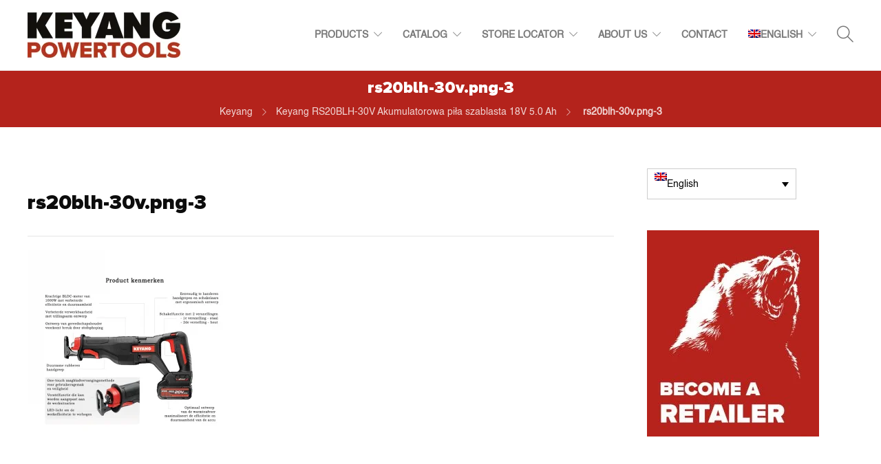

--- FILE ---
content_type: text/html; charset=UTF-8
request_url: https://www.keyangtools.com/?attachment_id=32531
body_size: 20423
content:
<!DOCTYPE html>
<html lang="en-US">
<head>
	<meta charset="UTF-8">

			<meta name="viewport" content="width=device-width, initial-scale=1">
	
	
	<title>rs20blh-30v.png-3 &#8211; Keyang Powertools</title>
<meta name='robots' content='max-image-preview:large' />
<link rel="alternate" hreflang="en" href="https://www.keyangtools.com/?attachment_id=31477" />
<link rel="alternate" hreflang="nl" href="https://www.keyangtools.com/nl/?attachment_id=31476" />
<link rel="alternate" hreflang="de" href="https://www.keyangtools.com/de/?attachment_id=33791" />
<link rel="alternate" hreflang="pl" href="https://www.keyangtools.com/pl/?attachment_id=32531" />
<link rel="alternate" hreflang="x-default" href="https://www.keyangtools.com/?attachment_id=31477" />
<link rel="alternate" type="application/rss+xml" title="Keyang Powertools &raquo; Feed" href="https://www.keyangtools.com/feed/" />
<link rel="alternate" type="application/rss+xml" title="Keyang Powertools &raquo; Comments Feed" href="https://www.keyangtools.com/comments/feed/" />
<link rel="alternate" title="oEmbed (JSON)" type="application/json+oembed" href="https://www.keyangtools.com/wp-json/oembed/1.0/embed?url=https%3A%2F%2Fwww.keyangtools.com%2F%3Fattachment_id%3D32531" />
<link rel="alternate" title="oEmbed (XML)" type="text/xml+oembed" href="https://www.keyangtools.com/wp-json/oembed/1.0/embed?url=https%3A%2F%2Fwww.keyangtools.com%2F%3Fattachment_id%3D32531&#038;format=xml" />
<style id='wp-img-auto-sizes-contain-inline-css' type='text/css'>
img:is([sizes=auto i],[sizes^="auto," i]){contain-intrinsic-size:3000px 1500px}
/*# sourceURL=wp-img-auto-sizes-contain-inline-css */
</style>
<style>.sh-footer{content-visibility:auto;contain-intrinsic-size:1px 1000px;}</style>
<link data-optimized="1" rel='stylesheet' id='wpml-legacy-post-translations-0-css' href='https://www.keyangtools.com/wp-content/litespeed/css/8ef0383b71a454fdce9cc333f7ce1144.css?ver=59bc9' type='text/css' media='all' />
<link data-optimized="1" rel='stylesheet' id='wp-block-library-css' href='https://www.keyangtools.com/wp-content/litespeed/css/517bb10bad72580021918490b9de4eda.css?ver=baf4d' type='text/css' media='all' />
<link data-optimized="1" rel='stylesheet' id='wc-blocks-style-css' href='https://www.keyangtools.com/wp-content/litespeed/css/68693c3eb8c6d77c079b208604f22d58.css?ver=3e2d8' type='text/css' media='all' />
<style id='global-styles-inline-css' type='text/css'>
:root{--wp--preset--aspect-ratio--square: 1;--wp--preset--aspect-ratio--4-3: 4/3;--wp--preset--aspect-ratio--3-4: 3/4;--wp--preset--aspect-ratio--3-2: 3/2;--wp--preset--aspect-ratio--2-3: 2/3;--wp--preset--aspect-ratio--16-9: 16/9;--wp--preset--aspect-ratio--9-16: 9/16;--wp--preset--color--black: #000000;--wp--preset--color--cyan-bluish-gray: #abb8c3;--wp--preset--color--white: #ffffff;--wp--preset--color--pale-pink: #f78da7;--wp--preset--color--vivid-red: #cf2e2e;--wp--preset--color--luminous-vivid-orange: #ff6900;--wp--preset--color--luminous-vivid-amber: #fcb900;--wp--preset--color--light-green-cyan: #7bdcb5;--wp--preset--color--vivid-green-cyan: #00d084;--wp--preset--color--pale-cyan-blue: #8ed1fc;--wp--preset--color--vivid-cyan-blue: #0693e3;--wp--preset--color--vivid-purple: #9b51e0;--wp--preset--gradient--vivid-cyan-blue-to-vivid-purple: linear-gradient(135deg,rgb(6,147,227) 0%,rgb(155,81,224) 100%);--wp--preset--gradient--light-green-cyan-to-vivid-green-cyan: linear-gradient(135deg,rgb(122,220,180) 0%,rgb(0,208,130) 100%);--wp--preset--gradient--luminous-vivid-amber-to-luminous-vivid-orange: linear-gradient(135deg,rgb(252,185,0) 0%,rgb(255,105,0) 100%);--wp--preset--gradient--luminous-vivid-orange-to-vivid-red: linear-gradient(135deg,rgb(255,105,0) 0%,rgb(207,46,46) 100%);--wp--preset--gradient--very-light-gray-to-cyan-bluish-gray: linear-gradient(135deg,rgb(238,238,238) 0%,rgb(169,184,195) 100%);--wp--preset--gradient--cool-to-warm-spectrum: linear-gradient(135deg,rgb(74,234,220) 0%,rgb(151,120,209) 20%,rgb(207,42,186) 40%,rgb(238,44,130) 60%,rgb(251,105,98) 80%,rgb(254,248,76) 100%);--wp--preset--gradient--blush-light-purple: linear-gradient(135deg,rgb(255,206,236) 0%,rgb(152,150,240) 100%);--wp--preset--gradient--blush-bordeaux: linear-gradient(135deg,rgb(254,205,165) 0%,rgb(254,45,45) 50%,rgb(107,0,62) 100%);--wp--preset--gradient--luminous-dusk: linear-gradient(135deg,rgb(255,203,112) 0%,rgb(199,81,192) 50%,rgb(65,88,208) 100%);--wp--preset--gradient--pale-ocean: linear-gradient(135deg,rgb(255,245,203) 0%,rgb(182,227,212) 50%,rgb(51,167,181) 100%);--wp--preset--gradient--electric-grass: linear-gradient(135deg,rgb(202,248,128) 0%,rgb(113,206,126) 100%);--wp--preset--gradient--midnight: linear-gradient(135deg,rgb(2,3,129) 0%,rgb(40,116,252) 100%);--wp--preset--font-size--small: 13px;--wp--preset--font-size--medium: 20px;--wp--preset--font-size--large: 36px;--wp--preset--font-size--x-large: 42px;--wp--preset--font-family--perfograma: perfograma;--wp--preset--font-family--arca-majora: arca-majora;--wp--preset--font-family--segoe-print: segoe-print;--wp--preset--font-family--proxima-nova-black: proxima-nova-black;--wp--preset--font-family--helvetica: helvetica;--wp--preset--spacing--20: 0.44rem;--wp--preset--spacing--30: 0.67rem;--wp--preset--spacing--40: 1rem;--wp--preset--spacing--50: 1.5rem;--wp--preset--spacing--60: 2.25rem;--wp--preset--spacing--70: 3.38rem;--wp--preset--spacing--80: 5.06rem;--wp--preset--shadow--natural: 6px 6px 9px rgba(0, 0, 0, 0.2);--wp--preset--shadow--deep: 12px 12px 50px rgba(0, 0, 0, 0.4);--wp--preset--shadow--sharp: 6px 6px 0px rgba(0, 0, 0, 0.2);--wp--preset--shadow--outlined: 6px 6px 0px -3px rgb(255, 255, 255), 6px 6px rgb(0, 0, 0);--wp--preset--shadow--crisp: 6px 6px 0px rgb(0, 0, 0);}.has-black-color{color: var(--wp--preset--color--black) !important;}.has-cyan-bluish-gray-color{color: var(--wp--preset--color--cyan-bluish-gray) !important;}.has-white-color{color: var(--wp--preset--color--white) !important;}.has-pale-pink-color{color: var(--wp--preset--color--pale-pink) !important;}.has-vivid-red-color{color: var(--wp--preset--color--vivid-red) !important;}.has-luminous-vivid-orange-color{color: var(--wp--preset--color--luminous-vivid-orange) !important;}.has-luminous-vivid-amber-color{color: var(--wp--preset--color--luminous-vivid-amber) !important;}.has-light-green-cyan-color{color: var(--wp--preset--color--light-green-cyan) !important;}.has-vivid-green-cyan-color{color: var(--wp--preset--color--vivid-green-cyan) !important;}.has-pale-cyan-blue-color{color: var(--wp--preset--color--pale-cyan-blue) !important;}.has-vivid-cyan-blue-color{color: var(--wp--preset--color--vivid-cyan-blue) !important;}.has-vivid-purple-color{color: var(--wp--preset--color--vivid-purple) !important;}.has-black-background-color{background-color: var(--wp--preset--color--black) !important;}.has-cyan-bluish-gray-background-color{background-color: var(--wp--preset--color--cyan-bluish-gray) !important;}.has-white-background-color{background-color: var(--wp--preset--color--white) !important;}.has-pale-pink-background-color{background-color: var(--wp--preset--color--pale-pink) !important;}.has-vivid-red-background-color{background-color: var(--wp--preset--color--vivid-red) !important;}.has-luminous-vivid-orange-background-color{background-color: var(--wp--preset--color--luminous-vivid-orange) !important;}.has-luminous-vivid-amber-background-color{background-color: var(--wp--preset--color--luminous-vivid-amber) !important;}.has-light-green-cyan-background-color{background-color: var(--wp--preset--color--light-green-cyan) !important;}.has-vivid-green-cyan-background-color{background-color: var(--wp--preset--color--vivid-green-cyan) !important;}.has-pale-cyan-blue-background-color{background-color: var(--wp--preset--color--pale-cyan-blue) !important;}.has-vivid-cyan-blue-background-color{background-color: var(--wp--preset--color--vivid-cyan-blue) !important;}.has-vivid-purple-background-color{background-color: var(--wp--preset--color--vivid-purple) !important;}.has-black-border-color{border-color: var(--wp--preset--color--black) !important;}.has-cyan-bluish-gray-border-color{border-color: var(--wp--preset--color--cyan-bluish-gray) !important;}.has-white-border-color{border-color: var(--wp--preset--color--white) !important;}.has-pale-pink-border-color{border-color: var(--wp--preset--color--pale-pink) !important;}.has-vivid-red-border-color{border-color: var(--wp--preset--color--vivid-red) !important;}.has-luminous-vivid-orange-border-color{border-color: var(--wp--preset--color--luminous-vivid-orange) !important;}.has-luminous-vivid-amber-border-color{border-color: var(--wp--preset--color--luminous-vivid-amber) !important;}.has-light-green-cyan-border-color{border-color: var(--wp--preset--color--light-green-cyan) !important;}.has-vivid-green-cyan-border-color{border-color: var(--wp--preset--color--vivid-green-cyan) !important;}.has-pale-cyan-blue-border-color{border-color: var(--wp--preset--color--pale-cyan-blue) !important;}.has-vivid-cyan-blue-border-color{border-color: var(--wp--preset--color--vivid-cyan-blue) !important;}.has-vivid-purple-border-color{border-color: var(--wp--preset--color--vivid-purple) !important;}.has-vivid-cyan-blue-to-vivid-purple-gradient-background{background: var(--wp--preset--gradient--vivid-cyan-blue-to-vivid-purple) !important;}.has-light-green-cyan-to-vivid-green-cyan-gradient-background{background: var(--wp--preset--gradient--light-green-cyan-to-vivid-green-cyan) !important;}.has-luminous-vivid-amber-to-luminous-vivid-orange-gradient-background{background: var(--wp--preset--gradient--luminous-vivid-amber-to-luminous-vivid-orange) !important;}.has-luminous-vivid-orange-to-vivid-red-gradient-background{background: var(--wp--preset--gradient--luminous-vivid-orange-to-vivid-red) !important;}.has-very-light-gray-to-cyan-bluish-gray-gradient-background{background: var(--wp--preset--gradient--very-light-gray-to-cyan-bluish-gray) !important;}.has-cool-to-warm-spectrum-gradient-background{background: var(--wp--preset--gradient--cool-to-warm-spectrum) !important;}.has-blush-light-purple-gradient-background{background: var(--wp--preset--gradient--blush-light-purple) !important;}.has-blush-bordeaux-gradient-background{background: var(--wp--preset--gradient--blush-bordeaux) !important;}.has-luminous-dusk-gradient-background{background: var(--wp--preset--gradient--luminous-dusk) !important;}.has-pale-ocean-gradient-background{background: var(--wp--preset--gradient--pale-ocean) !important;}.has-electric-grass-gradient-background{background: var(--wp--preset--gradient--electric-grass) !important;}.has-midnight-gradient-background{background: var(--wp--preset--gradient--midnight) !important;}.has-small-font-size{font-size: var(--wp--preset--font-size--small) !important;}.has-medium-font-size{font-size: var(--wp--preset--font-size--medium) !important;}.has-large-font-size{font-size: var(--wp--preset--font-size--large) !important;}.has-x-large-font-size{font-size: var(--wp--preset--font-size--x-large) !important;}.has-perfograma-font-family{font-family: var(--wp--preset--font-family--perfograma) !important;}.has-arca-majora-font-family{font-family: var(--wp--preset--font-family--arca-majora) !important;}.has-segoe-print-font-family{font-family: var(--wp--preset--font-family--segoe-print) !important;}.has-proxima-nova-black-font-family{font-family: var(--wp--preset--font-family--proxima-nova-black) !important;}.has-helvetica-font-family{font-family: var(--wp--preset--font-family--helvetica) !important;}
/*# sourceURL=global-styles-inline-css */
</style>

<link data-optimized="1" rel='stylesheet' id='contact-form-7-css' href='https://www.keyangtools.com/wp-content/litespeed/css/e6dd440aa62fc5194543223d162c6f90.css?ver=9a72e' type='text/css' media='all' />
<link data-optimized="1" rel='stylesheet' id='rs-plugin-settings-css' href='https://www.keyangtools.com/wp-content/litespeed/css/2bec41d0990072d6d25d78a553df959c.css?ver=f270f' type='text/css' media='all' />
<style id='rs-plugin-settings-inline-css' type='text/css'>
#rs-demo-id {}
/*# sourceURL=rs-plugin-settings-inline-css */
</style>
<link data-optimized="1" rel='stylesheet' id='uaf_client_css-css' href='https://www.keyangtools.com/wp-content/litespeed/css/e6d7b56338bf151a1ccef894aa66e8ac.css?ver=472cb' type='text/css' media='all' />
<link data-optimized="1" rel='stylesheet' id='woocommerce-layout-css' href='https://www.keyangtools.com/wp-content/litespeed/css/bc4a9299b1cb9918906234a78dc45501.css?ver=48131' type='text/css' media='all' />
<link data-optimized="1" rel='stylesheet' id='woocommerce-smallscreen-css' href='https://www.keyangtools.com/wp-content/litespeed/css/21585abc256b6e002f5474d0b6ca5ddd.css?ver=a603d' type='text/css' media='only screen and (max-width: 768px)' />
<link data-optimized="1" rel='stylesheet' id='woocommerce-general-css' href='https://www.keyangtools.com/wp-content/litespeed/css/91bc17fd4ed54c4eb90337266bad161b.css?ver=d871e' type='text/css' media='all' />
<style id='woocommerce-inline-inline-css' type='text/css'>
.woocommerce form .form-row .required { visibility: visible; }
/*# sourceURL=woocommerce-inline-inline-css */
</style>
<link data-optimized="1" rel='stylesheet' id='wpsl-styles-css' href='https://www.keyangtools.com/wp-content/litespeed/css/e2e91612604d6d98d4b0c0bbb5222160.css?ver=d1ed7' type='text/css' media='all' />
<link data-optimized="1" rel='stylesheet' id='wpml-legacy-dropdown-0-css' href='https://www.keyangtools.com/wp-content/litespeed/css/7b3c2309d58ea20d5bc4fc6a08e89c9a.css?ver=18f87' type='text/css' media='all' />
<link data-optimized="1" rel='stylesheet' id='wpml-legacy-horizontal-list-0-css' href='https://www.keyangtools.com/wp-content/litespeed/css/b13e2c8885f895d86eb2268d339e9c05.css?ver=0700a' type='text/css' media='all' />
<style id='wpml-legacy-horizontal-list-0-inline-css' type='text/css'>
.wpml-ls-statics-footer{background-color:#eeeeee;}.wpml-ls-statics-footer, .wpml-ls-statics-footer .wpml-ls-sub-menu, .wpml-ls-statics-footer a {border-color:#cdcdcd;}.wpml-ls-statics-footer a, .wpml-ls-statics-footer .wpml-ls-sub-menu a, .wpml-ls-statics-footer .wpml-ls-sub-menu a:link, .wpml-ls-statics-footer li:not(.wpml-ls-current-language) .wpml-ls-link, .wpml-ls-statics-footer li:not(.wpml-ls-current-language) .wpml-ls-link:link {color:#444444;background-color:#ffffff;}.wpml-ls-statics-footer .wpml-ls-sub-menu a:hover,.wpml-ls-statics-footer .wpml-ls-sub-menu a:focus, .wpml-ls-statics-footer .wpml-ls-sub-menu a:link:hover, .wpml-ls-statics-footer .wpml-ls-sub-menu a:link:focus {color:#000000;background-color:#eeeeee;}.wpml-ls-statics-footer .wpml-ls-current-language > a {color:#444444;background-color:#ffffff;}.wpml-ls-statics-footer .wpml-ls-current-language:hover>a, .wpml-ls-statics-footer .wpml-ls-current-language>a:focus {color:#000000;background-color:#eeeeee;}
/*# sourceURL=wpml-legacy-horizontal-list-0-inline-css */
</style>
<link data-optimized="1" rel='stylesheet' id='wpml-legacy-vertical-list-0-css' href='https://www.keyangtools.com/wp-content/litespeed/css/c8f43fcfcd2c0b163d8c17ed6ba616bc.css?ver=302db' type='text/css' media='all' />
<style id='wpml-legacy-vertical-list-0-inline-css' type='text/css'>
.wpml-ls-statics-shortcode_actions{background-color:#ff9900;}.wpml-ls-statics-shortcode_actions, .wpml-ls-statics-shortcode_actions .wpml-ls-sub-menu, .wpml-ls-statics-shortcode_actions a {border-color:#ff9900;}.wpml-ls-statics-shortcode_actions a, .wpml-ls-statics-shortcode_actions .wpml-ls-sub-menu a, .wpml-ls-statics-shortcode_actions .wpml-ls-sub-menu a:link, .wpml-ls-statics-shortcode_actions li:not(.wpml-ls-current-language) .wpml-ls-link, .wpml-ls-statics-shortcode_actions li:not(.wpml-ls-current-language) .wpml-ls-link:link {color:#ff9900;background-color:#ff9900;}.wpml-ls-statics-shortcode_actions .wpml-ls-sub-menu a:hover,.wpml-ls-statics-shortcode_actions .wpml-ls-sub-menu a:focus, .wpml-ls-statics-shortcode_actions .wpml-ls-sub-menu a:link:hover, .wpml-ls-statics-shortcode_actions .wpml-ls-sub-menu a:link:focus {color:#ff9900;background-color:#ff9900;}.wpml-ls-statics-shortcode_actions .wpml-ls-current-language > a {color:#ff9900;background-color:#ff9900;}.wpml-ls-statics-shortcode_actions .wpml-ls-current-language:hover>a, .wpml-ls-statics-shortcode_actions .wpml-ls-current-language>a:focus {color:#ff9900;background-color:#ff9900;}
/*# sourceURL=wpml-legacy-vertical-list-0-inline-css */
</style>
<link data-optimized="1" rel='stylesheet' id='wpml-menu-item-0-css' href='https://www.keyangtools.com/wp-content/litespeed/css/fe70d003d579085f09c82ad8f9ecd0e4.css?ver=86923' type='text/css' media='all' />
<link data-optimized="1" rel='stylesheet' id='cms-navigation-style-base-css' href='https://www.keyangtools.com/wp-content/litespeed/css/39bc5487f1421d83291bc368b7f91ac1.css?ver=f761c' type='text/css' media='screen' />
<link data-optimized="1" rel='stylesheet' id='cms-navigation-style-css' href='https://www.keyangtools.com/wp-content/litespeed/css/beb633f65c529c8fa76ce5ea5005bd41.css?ver=8bb1c' type='text/css' media='screen' />
<link data-optimized="1" rel='stylesheet' id='yit-icon-retinaicon-font-css' href='https://www.keyangtools.com/wp-content/litespeed/css/4de0d55a54347016e9ceab385385993f.css?ver=657c7' type='text/css' media='all' />
<link data-optimized="1" rel='stylesheet' id='font-awesome-css' href='https://www.keyangtools.com/wp-content/litespeed/css/f018ed9df6f8caf8b2a0be3dbdebdfe5.css?ver=b924b' type='text/css' media='all' />
<style id='font-awesome-inline-css' type='text/css'>
[data-font="FontAwesome"]:before {font-family: 'FontAwesome' !important;content: attr(data-icon) !important;speak: none !important;font-weight: normal !important;font-variant: normal !important;text-transform: none !important;line-height: 1 !important;font-style: normal !important;-webkit-font-smoothing: antialiased !important;-moz-osx-font-smoothing: grayscale !important;}
/*# sourceURL=font-awesome-inline-css */
</style>
<link data-optimized="1" rel='stylesheet' id='ywctm-premium-style-css' href='https://www.keyangtools.com/wp-content/litespeed/css/4a4f933fed1c15e04e9b3c58a68c2133.css?ver=62db6' type='text/css' media='all' />
<link data-optimized="1" rel='stylesheet' id='fw-ext-builder-frontend-grid-css' href='https://www.keyangtools.com/wp-content/litespeed/css/f4e018bdc41bf90defb976ee55461ad5.css?ver=c0fbf' type='text/css' media='all' />
<link data-optimized="1" rel='stylesheet' id='fw-ext-forms-default-styles-css' href='https://www.keyangtools.com/wp-content/litespeed/css/99d35ba99847142de2ba70fafd24b1ed.css?ver=149cd' type='text/css' media='all' />
<link data-optimized="1" rel='stylesheet' id='dflip-icons-style-css' href='https://www.keyangtools.com/wp-content/litespeed/css/02754e3f00942f621fbd3e1e0e6fe279.css?ver=77cdd' type='text/css' media='all' />
<link data-optimized="1" rel='stylesheet' id='dflip-style-css' href='https://www.keyangtools.com/wp-content/litespeed/css/983924c9c898611b769f63cd30966130.css?ver=15c8c' type='text/css' media='all' />
<link data-optimized="1" rel='stylesheet' id='bootstrap-css' href='https://www.keyangtools.com/wp-content/litespeed/css/2481b3d51d839007ef1e41691d77aeb5.css?ver=fc24d' type='text/css' media='all' />
<link data-optimized="1" rel='stylesheet' id='jevelin-plugins-css' href='https://www.keyangtools.com/wp-content/litespeed/css/50f88014f5e80e3467b01487cc509488.css?ver=797a0' type='text/css' media='all' />
<style id='jevelin-plugins-inline-css' type='text/css'>
input[type=button], input[type=reset], input[type=submit] {background-color: #b4231c !important; border-color: #b4231c !important;}.woocommerce .woocomerce-styling ul.products li {width: 25% !important;}.woocommerce .woocommerce-tabs h2 {display: none !important;}.cf7-style textarea, input[type="text"], input[type="password"], input[type="email"], input[type="tel"], input[type="date"], select {padding: 10px 20px 10px 20px !important;border: 2px solid #303030 !important; color: #303030 !important;font-size: 15px;font-weight: 600;} .sh-header .sh-nav > li.menu-item ul a, .sh-header-left-side .sh-nav > li.menu-item ul a { color: #fff !important;}.sh-header:not(.sh-header-4):not(.sh-header-5):not(.sh-header-6) .sh-nav > li.menu-item > a {text-transform: uppercase;}.woocommerce .woocommerce-tabs li {border-bottom: 0px solid #eeeeee !important;}.woocommerce div.product .woocommerce-tabs ul.tabs {display: none !important;}.cart {display: none !important;}.product_meta {display: none !important;}.woo-meta-share {display: none !important;}.woo-seperator-line {display: none !important;}.widget-item ul ul {padding-top: 20px !important;}.wpsl-gmap-canvas {margin-bottom: 0px !important;}.post-meta-one {display:none !important;}.post-meta-two {display:none !important;}.sh-sidebar-search-active .search-field {background-color: #eee!important;}.sh-sidebar-search-active . search-field:hover, .sh-sidebar-searc-active .search-field:focus {background-color:#eee !important;}.menu-item-5483 {margin-top: 20px !important;}.woocommerce div.product .price {display: none !important;}.sh-header:not(.sh-header-4):not(.sh-header-5):not(.sh-header-6) .sh-nav > li.menu-item > a { padding-top: 15px; padding-bottom: 15px;}.menu {margin-top: 25px;}.wpcf7-form-control-wrap {position: inherit;}.sh-titlebar-height-medium {padding: 10px 0 !important;}.wpcf7-form .wpcf7-submit {border-radius: 0px !important;}.one_half {width: 48%; padding-right: 10px; display: inline-block;}.one_half {position: relative;float: left;margin-right:10px;} .last {margin-right: 0 !important; clear: right;}input[type="text"], input[type="password"], input[type="email"], input[type="tel"], input[type="date"], select {line-height: 22px!important;}.sh-button-icon {display: none !important;}body .monochrome-light input.wpcf7-form-control.wpcf7-date, body .monochrome-light input.wpcf7-form-control.wpcf7-number, body .monochrome-light input.wpcf7-form-control.wpcf7-quiz, body .monochrome-light input.wpcf7-form-control.wpcf7-text, body .monochrome-light select.wpcf7-form-control.wpcf7-select, body .monochrome-light textarea.wpcf7-form-control.wpcf7-textarea {padding: 10px 20px 10px 20px !important;}#list-d47ff53a7248d07e757d4b48f82ad8e5 {margin: 6% 0% 0% 26%;}.sh-list-icon i {font-size: 24px !important;}.sh-list-item {font-size: 22px !important;}@media only screen and (max-width: 600px) {.one_half {width: 100% !important; margin-right: 0; margin-bottom: 0px;}}
/*# sourceURL=jevelin-plugins-inline-css */
</style>
<link data-optimized="1" rel='stylesheet' id='jevelin-shortcodes-css' href='https://www.keyangtools.com/wp-content/litespeed/css/3b30236d837330fbffc3d0d0019369ea.css?ver=53ee8' type='text/css' media='all' />
<link data-optimized="1" rel='stylesheet' id='jevelin-styles-css' href='https://www.keyangtools.com/wp-content/litespeed/css/32ad6b44fbccf8673219f47e3da41c0f.css?ver=7fce8' type='text/css' media='all' />
<link data-optimized="1" rel='stylesheet' id='jevelin-responsive-css' href='https://www.keyangtools.com/wp-content/litespeed/css/9171e9d4d54e2ffc8105f983dff7b503.css?ver=5ab2f' type='text/css' media='all' />
<style id='jevelin-responsive-inline-css' type='text/css'>
.cf7-required:after,.woocommerce ul.products li.product a h3:hover,.woocommerce ul.products li.product ins,.post-title h2:hover,.sh-team:hover .sh-team-role,.sh-team-style4 .sh-team-role,.sh-team-style4 .sh-team-icon:hover i,.sh-header-search-submit,.woocommerce .woocommerce-tabs li.active a,.woocommerce .required,.sh-recent-products .woocommerce .star-rating span::before,.woocommerce .woocomerce-styling .star-rating span::before,.woocommerce div.product p.price,.woocomerce-styling li.product .amount,.post-format-icon,.sh-accent-color,.sh-blog-tag-item:hover h6,ul.page-numbers a:hover,.sh-portfolio-single-info-item i,.sh-filter-item.active,.sh-filter-item:hover,.sh-nav .sh-nav-cart li.menu-item-cart .mini_cart_item .amount,.sh-pricing-button-style3,#sidebar a:not(.sh-social-widgets-item):hover,.logged-in-as a:hover,.woocommerce table.shop_table.cart a:hover,.wrap-forms sup:before,.sh-comment-date a:hover,.reply a.comment-edit-link,.comment-respond #cancel-comment-reply-link,.sh-portfolio-title:hover,.sh-portfolio-single-related-mini h5:hover,.sh-header-top-10 .header-contacts-details-large-icon i,.sh-unyson-frontend-test.active,.plyr--full-ui input[type=range],.woocommerce td.woocommerce-grouped-product-list-item__label a:hover {color: #b4231c!important;}.woocommerce p.stars.selected a:not(.active),.woocommerce p.stars.selected a.active,.sh-dropcaps-full-square,.sh-dropcaps-full-square-border,.masonry2 .post-content-container a.post-meta-comments:hover,.sh-header-builder-edit:hover {background-color: #b4231c;}.contact-form input[type="submit"],.sh-back-to-top:hover,.sh-dropcaps-full-square-tale,.sh-404-button,.woocommerce .wc-forward,.woocommerce .checkout-button,.woocommerce div.product form.cart button,.woocommerce .button:not(.add_to_cart_button),.sh-blog-tag-item,.sh-comments .submit,.sh-sidebar-search-active .search-field,.sh-nav .sh-nav-cart .buttons a.checkout,ul.page-numbers .current,ul.page-numbers .current:hover,.post-background,.post-item .post-category .post-category-list,.cart-icon span,.comment-input-required,.widget_tag_cloud a:hover,.widget_product_tag_cloud a:hover,.woocommerce #respond input#submit,.sh-portfolio-overlay1-bar,.sh-pricing-button-style4,.sh-pricing-button-style11,.sh-revslider-button2,.sh-portfolio-default2 .sh-portfolio-title,.sh-recent-posts-widgets-count,.sh-filter-item.active:after,.blog-style-largedate .post-comments,.sh-video-player-style1 .sh-video-player-image-play,.sh-video-player-style2 .sh-video-player-image-play:hover,.sh-video-player-style2 .sh-video-player-image-play:focus,.woocommerce .woocommerce-tabs li a:after,.sh-image-gallery .slick-dots li.slick-active button,.sh-recent-posts-carousel .slick-dots li.slick-active button,.sh-recent-products-carousel .slick-dots li.slick-active button,.sh-settings-container-bar .sh-progress-status-value,.post-password-form input[type="submit"],.wpcf7-form .wpcf7-submit,.sh-portfolio-filter-style3 .sh-filter-item.active .sh-filter-item-content,.sh-portfolio-filter-style4 .sh-filter-item:hover .sh-filter-item-content,.sh-woocommerce-categories-count,.sh-woocommerce-products-style2 .woocommerce ul.products li.product .add_to_cart_button:hover,.woocomerce-styling.sh-woocommerce-products-style2 ul.products li.product .add_to_cart_button:hover,.sh-icon-group-style2 .sh-icon-group-item:hover,.sh-text-background,.plyr--audio .plyr__control.plyr__tab-focus,.plyr--audio .plyr__control:hover,.plyr--audio .plyr__control[aria-expanded=true] {background-color: #b4231c!important;}.sh-cf7-style4 form input:not(.wpcf7-submit):focus {border-bottom-color: #b4231c;}::selection {background-color: #b4231c!important;color: #fff;}::-moz-selection {background-color: #b4231c!important;color: #fff;}.woocommerce .woocommerce-tabs li.active a {border-bottom-color: #b4231c!important;}#header-quote,.sh-dropcaps-full-square-tale:after,.sh-blog-tag-item:after,.widget_tag_cloud a:hover:after,.widget_product_tag_cloud a:hover:after {border-left-color: #b4231c!important;}.cart-icon .cart-icon-triangle-color {border-right-color: #b4231c!important;}.sh-back-to-top:hover,.widget_price_filter .ui-slider .ui-slider-handle,.sh-sidebar-search-active .search-field:hover,.sh-sidebar-search-active .search-field:focus,.sh-cf7-style2 form p input:not(.wpcf7-submit):focus,.sh-cf7-style2 form p textarea:focus {border-color: #b4231c!important;}.post-item .post-category .arrow-right {border-left-color: #b4231c;}.woocommerce .wc-forward:hover,.woocommerce .button:not(.add_to_cart_button):hover,.woocommerce .checkout-button:hover,.woocommerce #respond input#submit:hover,.contact-form input[type="submit"]:hover,.wpcf7-form .wpcf7-submit:hover,.sh-video-player-image-play:hover,.sh-404-button:hover,.post-password-form input[type="submit"],.sh-pricing-button-style11:hover,.sh-revslider-button2.spacing-animation:not(.inverted):hover {background-color: #b4231c!important;}.sh-cf7-unyson form .wpcf7-submit {background-size: 200% auto;background-image: linear-gradient(to right, #b4231c , #b4231c, #b4231c);}.sh-mini-overlay-container,.sh-portfolio-overlay-info-box,.sh-portfolio-overlay-bottom .sh-portfolio-icon,.sh-portfolio-overlay-bottom .sh-portfolio-text,.sh-portfolio-overlay2-bar,.sh-portfolio-overlay2-data,.sh-portfolio-overlay3-data {background-color: rgba(180,35,28,0.75)!important;}.widget_price_filter .ui-slider .ui-slider-range {background-color: rgba(180,35,28,0.5)!important;}.sh-team-social-overlay2 .sh-team-image:hover .sh-team-overlay2,.sh-overlay-style1,.sh-portfolio-overlay4 {background-color: rgba(180,35,28,0.8)!important;}.sh-header .sh-nav > .current_page_item > a,.sh-header .sh-nav > .current-menu-ancestor > a,.sh-header .sh-nav > .current-menu-item > a,.sh-header-left-side .sh-nav > .current_page_item > a {color: #b4231c!important;}.sh-popover-mini:not(.sh-popover-mini-dark) {background-color: #b4231c;}.sh-popover-mini:not(.sh-popover-mini-dark):before {border-color: transparent transparent #b4231c #b4231c!important;}.sh-footer .sh-footer-widgets a:hover,.sh-footer .sh-footer-widgets li a:hover,.sh-footer .sh-footer-widgets h6:hover {color: #b4231c;}
/*# sourceURL=jevelin-responsive-inline-css */
</style>
<link data-optimized="1" rel='stylesheet' id='jevelin-ie-css' href='https://www.keyangtools.com/wp-content/litespeed/css/bfa379bf46438c5980a7315e035a104f.css?ver=34321' type='text/css' media='all' />
<link data-optimized="1" rel='stylesheet' id='jevelin-theme-settings-css' href='https://www.keyangtools.com/wp-content/litespeed/css/10229426e19012efb2dbfa827c60945e.css?ver=0a75d' type='text/css' media='all' />
<link data-optimized="1" rel='stylesheet' id='plyr-css' href='https://www.keyangtools.com/wp-content/litespeed/css/b75193c7f833e4364a45d7e3d0581c54.css?ver=b46b3' type='text/css' media='all' />
<link data-optimized="1" rel='stylesheet' id='jevelin-child-style-css' href='https://www.keyangtools.com/wp-content/litespeed/css/0da6a84078df60ac8b29eeefbf70b07e.css?ver=912b1' type='text/css' media='all' />
<link data-optimized="1" rel='stylesheet' id='sib-front-css-css' href='https://www.keyangtools.com/wp-content/litespeed/css/3ee367fec56c944426d41a12f5c52dcf.css?ver=1e8c1' type='text/css' media='all' />
<script type="text/javascript" id="wpml-cookie-js-extra" src="[data-uri]" defer></script>
<script data-optimized="1" type="text/javascript" src="https://www.keyangtools.com/wp-content/litespeed/js/556c7113757f1be737341e722da3aedf.js?ver=34d42" id="wpml-cookie-js" defer="defer" data-wp-strategy="defer"></script>
<script type="text/javascript" data-cfasync="false" src="https://www.keyangtools.com/wp-includes/js/jquery/jquery.min.js?ver=3.7.1" id="jquery-core-js"></script>
<script type="text/javascript" src="https://www.keyangtools.com/wp-includes/js/jquery/jquery-migrate.min.js?ver=3.4.1" id="jquery-migrate-js" defer data-deferred="1"></script>
<script data-optimized="1" type="text/javascript" src="https://www.keyangtools.com/wp-content/litespeed/js/3819b7b3c7f5cf95e48e728931cef477.js?ver=0b1c5" id="tp-tools-js" defer data-deferred="1"></script>
<script data-optimized="1" type="text/javascript" src="https://www.keyangtools.com/wp-content/litespeed/js/a6e89ab32673e89803b4744f378c36c4.js?ver=c8af4" id="revmin-js" defer data-deferred="1"></script>
<script data-optimized="1" type="text/javascript" src="https://www.keyangtools.com/wp-content/litespeed/js/bc69901da8daf99a7ac409ddc67866e6.js?ver=22c65" id="wc-jquery-blockui-js" defer="defer" data-wp-strategy="defer"></script>
<script data-optimized="1" type="text/javascript" src="https://www.keyangtools.com/wp-content/litespeed/js/7fc46ce780fe1a0f0c884dbea81244ed.js?ver=7f2ab" id="wc-js-cookie-js" defer="defer" data-wp-strategy="defer"></script>
<script type="text/javascript" id="woocommerce-js-extra" src="[data-uri]" defer></script>
<script data-optimized="1" type="text/javascript" src="https://www.keyangtools.com/wp-content/litespeed/js/1bd80add208066365cd123f84d9f8238.js?ver=d3773" id="woocommerce-js" defer="defer" data-wp-strategy="defer"></script>
<script data-optimized="1" type="text/javascript" src="https://www.keyangtools.com/wp-content/litespeed/js/acfdea3c8875d035edccc124614bfa53.js?ver=c480c" id="wpml-legacy-dropdown-0-js" defer data-deferred="1"></script>
<script data-optimized="1" type="text/javascript" src="https://www.keyangtools.com/wp-content/litespeed/js/6821ae2ced1eee978d93d220d96a74c7.js?ver=e7275" id="jevelin-plugins-js" defer data-deferred="1"></script>
<script type="text/javascript" id="jevelin-scripts-js-extra" src="[data-uri]" defer></script>
<script data-optimized="1" type="text/javascript" src="https://www.keyangtools.com/wp-content/litespeed/js/5c95ca2c066694994b9cdc7ff33bdd37.js?ver=e0d4b" id="jevelin-scripts-js" defer data-deferred="1"></script>
<script data-optimized="1" type="text/javascript" src="https://www.keyangtools.com/wp-content/litespeed/js/95ea66cd5d147d7e052eafc7ee57d19d.js?ver=752a8" id="plyr-js" defer data-deferred="1"></script>
<script data-optimized="1" type="text/javascript" src="https://www.keyangtools.com/wp-content/litespeed/js/9f2c5b24d2d8dfc1f3abdf97841f5af6.js?ver=5cffc" id="jevelin-child-scripts-js" defer data-deferred="1"></script>
<script type="text/javascript" id="sib-front-js-js-extra" src="[data-uri]" defer></script>
<script data-optimized="1" type="text/javascript" src="https://www.keyangtools.com/wp-content/litespeed/js/3b668635da718b5d57df17c49337e7e5.js?ver=8cb89" id="sib-front-js-js" defer data-deferred="1"></script>
<link rel="https://api.w.org/" href="https://www.keyangtools.com/wp-json/" /><link rel="alternate" title="JSON" type="application/json" href="https://www.keyangtools.com/wp-json/wp/v2/media/32531" /><link rel="EditURI" type="application/rsd+xml" title="RSD" href="https://www.keyangtools.com/xmlrpc.php?rsd" />
<meta name="generator" content="WordPress 6.9" />
<meta name="generator" content="WooCommerce 10.4.3" />
<link rel="canonical" href="https://www.keyangtools.com/pl/?attachment_id=32531" />
<link rel='shortlink' href='https://www.keyangtools.com/?p=32531' />
<meta name="generator" content="WPML ver:4.8.6 stt:38,1,3,41;" />
   <style>
	  .wrap-social div:nth-child(6) {
		display: none;
	  }
   </style>
   				<style type="text/css">

					form.cart button.single_add_to_cart_button, form.cart .quantity, .widget.woocommerce.widget_shopping_cart					{
						display: none !important
					}

				</style>

				
				<style type="text/css">
										a.ywctm-custom-button {
						color: #000000 !important;
						background-color: #ffffff !important;
					}

										a.ywctm-custom-button:hover {
						color: #ff0000 !important;
						background-color: #cccccc !important;
					}

									</style>

				<noscript><style>.woocommerce-product-gallery{ opacity: 1 !important; }</style></noscript>
	<script data-cfasync="false"> var dFlipLocation = "https://www.keyangtools.com/wp-content/plugins/dflip/assets/"; var dFlipWPGlobal = {"text":{"toggleSound":"Turn on\/off Sound","toggleThumbnails":"Toggle Thumbnails","toggleOutline":"Toggle Outline\/Bookmark","previousPage":"Previous Page","nextPage":"Next Page","toggleFullscreen":"Toggle Fullscreen","zoomIn":"Zoom In","zoomOut":"Zoom Out","toggleHelp":"Toggle Help","singlePageMode":"Single Page Mode","doublePageMode":"Double Page Mode","downloadPDFFile":"Download PDF File","gotoFirstPage":"Goto First Page","gotoLastPage":"Goto Last Page","share":"Share"},"mainControls":"altPrev,pageNumber,altNext,outline,thumbnail,zoomIn,zoomOut,fullScreen,share,more","hideControls":"","scrollWheel":"true","backgroundColor":"#ffffff","backgroundImage":"","height":"800","duration":"800","soundEnable":"false","enableDownload":"true","webgl":"true","hard":"cover","maxTextureSize":"1600","zoomRatio":"1.5","singlePageMode":"0"};</script><meta name="generator" content="Powered by Slider Revolution 6.3.5 - responsive, Mobile-Friendly Slider Plugin for WordPress with comfortable drag and drop interface." />
<style class='wp-fonts-local' type='text/css'>
@font-face{font-family:perfograma;font-style:normal;font-weight:400;font-display:fallback;src:url('https://www.keyangtools.com/wp-content/uploads/useanyfont/200109122641Perfograma.woff2') format('woff2');}
@font-face{font-family:arca-majora;font-style:normal;font-weight:400;font-display:fallback;src:url('https://www.keyangtools.com/wp-content/uploads/useanyfont/200109122741Arca-Majora.woff2') format('woff2');}
@font-face{font-family:segoe-print;font-style:normal;font-weight:400;font-display:fallback;src:url('https://www.keyangtools.com/wp-content/uploads/useanyfont/200109122822Segoe-Print.woff2') format('woff2');}
@font-face{font-family:proxima-nova-black;font-style:normal;font-weight:400;font-display:fallback;src:url('https://www.keyangtools.com/wp-content/uploads/useanyfont/200110093243Proxima-Nova-Black.woff2') format('woff2');}
@font-face{font-family:helvetica;font-style:normal;font-weight:400;font-display:fallback;src:url('https://www.keyangtools.com/wp-content/uploads/useanyfont/200110093435Helvetica.woff2') format('woff2');}
</style>
<link rel="icon" href="https://www.keyangtools.com/wp-content/uploads/2016/04/cropped-K-512-32x32.png" sizes="32x32" />
<link rel="icon" href="https://www.keyangtools.com/wp-content/uploads/2016/04/cropped-K-512-192x192.png" sizes="192x192" />
<link rel="apple-touch-icon" href="https://www.keyangtools.com/wp-content/uploads/2016/04/cropped-K-512-180x180.png" />
<meta name="msapplication-TileImage" content="https://www.keyangtools.com/wp-content/uploads/2016/04/cropped-K-512-270x270.png" />
<script type="text/javascript" src="[data-uri]" defer></script>
		
			<!-- Global site tag (gtag.js) - Google Analytics -->
			<script src="https://www.googletagmanager.com/gtag/js?id=UA-128027173-1" defer data-deferred="1"></script>
			<script src="[data-uri]" defer></script>
					<style type="text/css" id="wp-custom-css">
			.last {
    margin-right: -4px !important;
}		</style>
		</head>
<body data-rsssl=1 class="attachment wp-singular attachment-template-default single single-attachment postid-32531 attachmentid-32531 attachment-png wp-theme-jevelin wp-child-theme-jevelin-child theme-jevelin woocommerce-no-js singular sh-header-mobile-spacing-compact sh-body-header-sticky carousel-dot-style1 carousel-dot-spacing-5px carousel-dot-size-standard">


	
	<div id="page-container" class="">
		

									
					<div role="banner" itemscope="itemscope" itemtype="http://schema.org/WPHeader">
						<header class="primary-mobile">
							
<div id="header-mobile" class="sh-header-mobile">
	<div class="sh-header-mobile-navigation">
		

		<div class="container">
			<div class="sh-table">
				<div class="sh-table-cell sh-group">

										            <div class="header-logo sh-group-equal">
                <a href="https://www.keyangtools.com/" class="header-logo-container sh-table-small" rel="home">
                    
                        <div class="sh-table-cell">
                            <img class="sh-standard-logo" src="//www.keyangtools.com/wp-content/uploads/2020/02/keyang1.jpg.webp" alt="Keyang Powertools" />
                            <img class="sh-sticky-logo" src="//www.keyangtools.com/wp-content/uploads/2020/02/keyang1.jpg.webp" alt="Keyang Powertools" />
                            <img class="sh-light-logo" src="//www.keyangtools.com/wp-content/uploads/2020/02/keyang1.jpg.webp" alt="Keyang Powertools" />
                        </div>

                                    </a>
            </div>

    
				</div>
				<div class="sh-table-cell">

										<nav id="header-navigation-mobile" class="header-standard-position">
						<div class="sh-nav-container">
							<ul class="sh-nav">

															    
        <li class="menu-item sh-nav-dropdown">
            <a>
            <div class="sh-table-full">
                <div class="sh-table-cell">
                    <span class="c-hamburger c-hamburger--htx">
                        <span>Toggle menu</span>
                    </span>
                </div>
            </div></a>
        </li>
							</ul>
						</div>
					</nav>

				</div>
			</div>
		</div>
	</div>

	<nav class="sh-header-mobile-dropdown">
		<div class="container sh-nav-container">
			<ul class="sh-nav-mobile"></ul>
		</div>

		<div class="container sh-nav-container">
							<div class="header-mobile-search">
					<form role="search" method="get" class="header-mobile-form" action="https://www.keyangtools.com/">
						<input class="header-mobile-form-input" type="text" placeholder="Search here.." value="" name="s" required />
						<button type="submit" class="header-mobile-form-submit">
							<i class="icon-magnifier"></i>
						</button>

													<input type="hidden" name="post_type" value="product" />
											</form>
				</div>
					</div>

			</nav>
</div>
						</header>
						<header class="primary-desktop">
							
<div class="sh-header-height">
	<div class="sh-header sh-header-1 sh-sticky-header">
		<div class="container">
			<div class="sh-table">
				<div class="sh-table-cell sh-group">

										            <div class="header-logo sh-group-equal">
                <a href="https://www.keyangtools.com/" class="header-logo-container sh-table-small" rel="home">
                    
                        <div class="sh-table-cell">
                            <img class="sh-standard-logo" src="//www.keyangtools.com/wp-content/uploads/2020/02/keyang1.jpg.webp" alt="Keyang Powertools" />
                            <img class="sh-sticky-logo" src="//www.keyangtools.com/wp-content/uploads/2020/02/keyang1.jpg.webp" alt="Keyang Powertools" />
                            <img class="sh-light-logo" src="//www.keyangtools.com/wp-content/uploads/2020/02/keyang1.jpg.webp" alt="Keyang Powertools" />
                        </div>

                                    </a>
            </div>

    
				</div>
				<div class="sh-table-cell">

										<nav id="header-navigation" class="header-standard-position">
													<div class="sh-nav-container"><ul id="menu-menu-1" class="sh-nav"><li id="menu-item-6080" class="menu-item menu-item-type-post_type menu-item-object-page menu-item-has-children menu-item-has-mega-menu menu-item-6080"><a href="https://www.keyangtools.com/products/" >Products</a>
<ul class="sub-menu mega-menu-row">
	<li id="menu-item-6125" class="menu-item menu-item-type-taxonomy menu-item-object-product_cat mega-menu-col menu-item-6125"><a href="https://www.keyangtools.com/product-category/machines-en/" >Machines</a></li>
	<li id="menu-item-32231" class="menu-item menu-item-type-taxonomy menu-item-object-product_cat mega-menu-col menu-item-32231"><a href="https://www.keyangtools.com/product-category/cordless-machines/" >Cordless machines</a></li>
	<li id="menu-item-27341" class="menu-item menu-item-type-taxonomy menu-item-object-product_cat mega-menu-col menu-item-27341"><a href="https://www.keyangtools.com/product-category/others/batteries-chargers/" >Batteries &amp; Chargers</a></li>
	<li id="menu-item-32236" class="menu-item menu-item-type-taxonomy menu-item-object-product_cat mega-menu-col menu-item-32236"><a href="https://www.keyangtools.com/product-category/performance-packs/" >PERFORMANCE PACKS</a></li>
</ul>
</li>
<li id="menu-item-6076" class="menu-item menu-item-type-post_type menu-item-object-page menu-item-has-children menu-item-6076"><a href="https://www.keyangtools.com/catalog-en/" >Catalog</a>
<ul class="sub-menu">
	<li id="menu-item-6312" class="menu-item menu-item-type-post_type menu-item-object-page menu-item-6312"><a href="https://www.keyangtools.com/catalog-en/" >Catalog</a></li>
	<li id="menu-item-6077" class="menu-item menu-item-type-post_type menu-item-object-page menu-item-6077"><a href="https://www.keyangtools.com/exploded-views/" >Exploded views</a></li>
	<li id="menu-item-6313" class="menu-item menu-item-type-post_type menu-item-object-page menu-item-6313"><a href="https://www.keyangtools.com/product-photos/" >Product photos</a></li>
</ul>
</li>
<li id="menu-item-6081" class="menu-item menu-item-type-post_type menu-item-object-page menu-item-has-children menu-item-6081"><a href="https://www.keyangtools.com/store-locator/" >Store locator</a>
<ul class="sub-menu">
	<li id="menu-item-6315" class="menu-item menu-item-type-post_type menu-item-object-page menu-item-6315"><a href="https://www.keyangtools.com/store-locator/" >Store locator</a></li>
	<li id="menu-item-6075" class="menu-item menu-item-type-post_type menu-item-object-page menu-item-6075"><a href="https://www.keyangtools.com/become-a-retailer/" >Become a retailer</a></li>
</ul>
</li>
<li id="menu-item-6314" class="menu-item menu-item-type-post_type menu-item-object-page menu-item-has-children menu-item-6314"><a href="https://www.keyangtools.com/about-us/" >About us</a>
<ul class="sub-menu">
	<li id="menu-item-32245" class="menu-item menu-item-type-post_type menu-item-object-page menu-item-32245"><a href="https://www.keyangtools.com/about-us/" >Who is Keyang?</a></li>
	<li id="menu-item-32237" class="menu-item menu-item-type-custom menu-item-object-custom menu-item-32237"><a href="http://my.kem-europe.eu" >Keyang Partner Portal</a></li>
</ul>
</li>
<li id="menu-item-6234" class="menu-item menu-item-type-post_type menu-item-object-page menu-item-6234"><a href="https://www.keyangtools.com/contact/" >Contact</a></li>
<li id="menu-item-wpml-ls-276-en" class="menu-item wpml-ls-slot-276 wpml-ls-item wpml-ls-item-en wpml-ls-current-language wpml-ls-menu-item wpml-ls-first-item menu-item-type-wpml_ls_menu_item menu-item-object-wpml_ls_menu_item menu-item-has-children menu-item-wpml-ls-276-en"><a href="https://www.keyangtools.com/?attachment_id=31477" role="menuitem" ><img data-lazyloaded="1" src="[data-uri]" class="wpml-ls-flag" data-src="https://www.keyangtools.com/wp-content/plugins/sitepress-multilingual-cms/res/flags/en.png"
            alt=""
            
            
    /><noscript><img
            class="wpml-ls-flag"
            src="https://www.keyangtools.com/wp-content/plugins/sitepress-multilingual-cms/res/flags/en.png"
            alt=""
            
            
    /></noscript><span class="wpml-ls-native" lang="en">English</span></a>
<ul class="sub-menu">
	<li id="menu-item-wpml-ls-276-nl" class="menu-item wpml-ls-slot-276 wpml-ls-item wpml-ls-item-nl wpml-ls-menu-item menu-item-type-wpml_ls_menu_item menu-item-object-wpml_ls_menu_item menu-item-wpml-ls-276-nl"><a title="Switch to Nederlands" href="https://www.keyangtools.com/nl/?attachment_id=31476" aria-label="Switch to Nederlands" role="menuitem" ><img data-lazyloaded="1" src="[data-uri]" class="wpml-ls-flag" data-src="https://www.keyangtools.com/wp-content/plugins/sitepress-multilingual-cms/res/flags/nl.png"
            alt=""
            
            
    /><noscript><img
            class="wpml-ls-flag"
            src="https://www.keyangtools.com/wp-content/plugins/sitepress-multilingual-cms/res/flags/nl.png"
            alt=""
            
            
    /></noscript><span class="wpml-ls-native" lang="nl">Nederlands</span></a></li>
	<li id="menu-item-wpml-ls-276-de" class="menu-item wpml-ls-slot-276 wpml-ls-item wpml-ls-item-de wpml-ls-menu-item menu-item-type-wpml_ls_menu_item menu-item-object-wpml_ls_menu_item menu-item-wpml-ls-276-de"><a title="Switch to Deutsch" href="https://www.keyangtools.com/de/?attachment_id=33791" aria-label="Switch to Deutsch" role="menuitem" ><img data-lazyloaded="1" src="[data-uri]" class="wpml-ls-flag" data-src="https://www.keyangtools.com/wp-content/plugins/sitepress-multilingual-cms/res/flags/de.png"
            alt=""
            
            
    /><noscript><img
            class="wpml-ls-flag"
            src="https://www.keyangtools.com/wp-content/plugins/sitepress-multilingual-cms/res/flags/de.png"
            alt=""
            
            
    /></noscript><span class="wpml-ls-native" lang="de">Deutsch</span></a></li>
	<li id="menu-item-wpml-ls-276-pl" class="menu-item wpml-ls-slot-276 wpml-ls-item wpml-ls-item-pl wpml-ls-menu-item wpml-ls-last-item menu-item-type-wpml_ls_menu_item menu-item-object-wpml_ls_menu_item menu-item-wpml-ls-276-pl"><a title="Switch to polski" href="https://www.keyangtools.com/pl/?attachment_id=32531" aria-label="Switch to polski" role="menuitem" ><img data-lazyloaded="1" src="[data-uri]" class="wpml-ls-flag" data-src="https://www.keyangtools.com/wp-content/plugins/sitepress-multilingual-cms/res/flags/pl.png"
            alt=""
            
            
    /><noscript><img
            class="wpml-ls-flag"
            src="https://www.keyangtools.com/wp-content/plugins/sitepress-multilingual-cms/res/flags/pl.png"
            alt=""
            
            
    /></noscript><span class="wpml-ls-native" lang="pl">polski</span></a></li>
</ul>
</li>

            <li class="menu-item sh-nav-search sh-nav-special">
                <a href="#"><i class="icon icon-magnifier"></i></a>
            </li></ul></div>											</nav>

				</div>
			</div>
		</div>

		
<div  id="header-search" class="sh-header-search">
	<div class="sh-table-full">
		<div class="sh-table-cell">

			<div class="line-test">
				<div class="container">

					<form method="get" class="sh-header-search-form" action="https://www.keyangtools.com/">
						<input type="search" class="sh-header-search-input" placeholder="Search Here.." value="" name="s" required />
						<button type="submit" class="sh-header-search-submit">
							<i class="icon-magnifier"></i>
						</button>
						<div class="sh-header-search-close close-header-search">
							<i class="ti-close"></i>
						</div>

													<input type="hidden" name="post_type" value="product" />
											</form>

				</div>
			</div>

		</div>
	</div>
</div>
	</div>
</div>
						</header>
					</div>

							
			
	
		
		
			<div class="sh-titlebar sh-titlebar-center sh-titlebar-mobile-layout-compact sh-titlebar-mobile-title-on">
				<div class="container">
					<div class="sh-table sh-titlebar-height-medium">
						<div class="sh-table-cell">
							<div class="titlebar-title">

								<h1>
									rs20blh-30v.png-3								</h1>

							</div>
							<div class="title-level">

								<div id="breadcrumbs" class="breadcrumb-trail breadcrumbs"><span class="item-home"><a class="bread-link bread-home" href="https://www.keyangtools.com/" title="Keyang">Keyang</a></span><span class="separator"> &gt; </span><span class="item-parent"><a class="bread-parent" href="https://www.keyangtools.com/produkty/keyang-rs20blh-30v-cordless-reciprocating-saw-18v-50ah/" title="Keyang RS20BLH-30V Akumulatorowa piła szablasta 18V 5.0 Ah">Keyang RS20BLH-30V Akumulatorowa piła szablasta 18V 5.0 Ah</a></span><span class="separator"> &gt; </span><span class="item-current item-32531"><span title="rs20blh-30v.png-3"> rs20blh-30v.png-3</span></span></div>
							</div>
						</div>
					</div>
				</div>
			</div>

					

		

        

			<div id="wrapper">
				

				<div class="content-container sh-page-layout-default">
									<div class="container entry-content">
				
				

			<div id="content" class="content-with-sidebar-right">
			<div class="blog-single blog-style-large">
				
	<article id="post-32531" class="post-item post-item-single post-32531 attachment type-attachment status-inherit hentry">
		<div class="post-container">
			
							<div class="post-meta-thumb">
					
					
        <div class="sh-overlay-style1">
            <div class="sh-table-full">
                
                                    <a href="https://www.keyangtools.com/wp-content/uploads/2021/08/rs20blh-30v.png-3.png" class="sh-overlay-item sh-table-cell" data-rel="lightcase">
                        <div class="sh-overlay-item-container">
                            <i class="icon-magnifier-add"></i>
                        </div>
                    </a>
                            </div>
        </div>

    				</div>

							
			<a href="https://www.keyangtools.com/?attachment_id=32531" class="post-title">
									<h1 itemprop="headline">rs20blh-30v.png-3</h1>
							</a>

			<div class="post-meta-data sh-columns">
				<div class="post-meta post-meta-one">
					
        <span class="post-meta-author">
            by            <a href="https://www.keyangtools.com/author/rickvoort/" class="bypostauthor" itemprop="url" rel="author">
                Rick Van der Voort            </a>
        </span>

                    <time class="updated semantic" itemprop="dateModified" datetime="2021-08-11T07:35:23+00:00"></time>
            <a href="https://www.keyangtools.com/?attachment_id=32531" class="post-meta-date sh-default-color">11th August 2021</a>
        
    				</div>
				<div class="post-meta post-meta-two">
					
        <div class="sh-columns post-meta-comments">
            <span class="post-meta-categories">
                <i class="icon-tag"></i>
                            </span>

                            <div></div>
                    </div>

    				</div>
			</div>

			<div class="post-content" itemprop="text">
				<p class="attachment"><a href='https://www.keyangtools.com/wp-content/uploads/2021/08/rs20blh-30v.png-3.png'><img data-lazyloaded="1" src="[data-uri]" fetchpriority="high" decoding="async" width="300" height="300" data-src="https://www.keyangtools.com/wp-content/uploads/2021/08/rs20blh-30v.png-3-300x300.png.webp" class="attachment-medium size-medium" alt="" data-srcset="https://www.keyangtools.com/wp-content/uploads/2021/08/rs20blh-30v.png-3-300x300.png.webp 300w, https://www.keyangtools.com/wp-content/uploads/2021/08/rs20blh-30v.png-3-150x150.png.webp 150w, https://www.keyangtools.com/wp-content/uploads/2021/08/rs20blh-30v.png-3-379x379.png.webp 379w, https://www.keyangtools.com/wp-content/uploads/2021/08/rs20blh-30v.png-3-560x560.png.webp 560w, https://www.keyangtools.com/wp-content/uploads/2021/08/rs20blh-30v.png-3-100x100.png.webp 100w, https://www.keyangtools.com/wp-content/uploads/2021/08/rs20blh-30v.png-3-660x660.png.webp 660w, https://www.keyangtools.com/wp-content/uploads/2021/08/rs20blh-30v.png-3.png.webp 700w" data-sizes="(max-width: 300px) 100vw, 300px" /><noscript><img fetchpriority="high" decoding="async" width="300" height="300" src="https://www.keyangtools.com/wp-content/uploads/2021/08/rs20blh-30v.png-3-300x300.png.webp" class="attachment-medium size-medium" alt="" srcset="https://www.keyangtools.com/wp-content/uploads/2021/08/rs20blh-30v.png-3-300x300.png.webp 300w, https://www.keyangtools.com/wp-content/uploads/2021/08/rs20blh-30v.png-3-150x150.png.webp 150w, https://www.keyangtools.com/wp-content/uploads/2021/08/rs20blh-30v.png-3-379x379.png.webp 379w, https://www.keyangtools.com/wp-content/uploads/2021/08/rs20blh-30v.png-3-560x560.png.webp 560w, https://www.keyangtools.com/wp-content/uploads/2021/08/rs20blh-30v.png-3-100x100.png.webp 100w, https://www.keyangtools.com/wp-content/uploads/2021/08/rs20blh-30v.png-3-660x660.png.webp 660w, https://www.keyangtools.com/wp-content/uploads/2021/08/rs20blh-30v.png-3.png.webp 700w" sizes="(max-width: 300px) 100vw, 300px" /></noscript></a></p>
			</div>

		</div>
	</article>



														<div class="sh-clear"></div>


														<div class="sh-page-links"></div>

														

							<div class="sh-blog-single-meta row">
								<div class="col-md-6 col-sm-6 col-xs-6">

																												<div class="sh-blog-social">
											
            <div class="sh-social-share">
                <div class="sh-social-share-button sh-noselect">
                    <i class="icon-share"></i>
                    <span>Share</span>
                </div>
                <div class="sh-social-share-networks"></div>
            </div>										</div>
									
								</div>
								<div class="col-md-6 col-sm-6">

																		<div class="sh-page-switcher"><a class="sh-page-switcher-button sh-page-switcher-disabled" href="#"><i class="ti-arrow-left"></i></a><span class="sh-page-switcher-content"></span><a class="sh-page-switcher-button sh-page-switcher-disabled" href="#"><i class="ti-arrow-right"></i></a></div>
								</div>
							</div>


														

																						<div class="sh-related-posts">
									<div class="sh-related-posts-title">
										<h3>Related Posts</h3>
									</div>
									<div class="blog-list blog-style-largeimage">
																			</div>
								</div>
							







						
				</div>
			</div>
							<div id="sidebar" class="sidebar-right">
					
	<div id="icl_lang_sel_widget-2" class="widget-item widget_icl_lang_sel_widget">
<div
	 class="wpml-ls-sidebars-blog-widgets wpml-ls wpml-ls-legacy-dropdown js-wpml-ls-legacy-dropdown">
	<ul role="menu">

		<li role="none" tabindex="0" class="wpml-ls-slot-blog-widgets wpml-ls-item wpml-ls-item-en wpml-ls-current-language wpml-ls-first-item wpml-ls-item-legacy-dropdown">
			<a href="#" class="js-wpml-ls-item-toggle wpml-ls-item-toggle" role="menuitem" title="Switch to English">
                                                    <img data-lazyloaded="1" src="[data-uri]" class="wpml-ls-flag" data-src="https://www.keyangtools.com/wp-content/plugins/sitepress-multilingual-cms/res/flags/en.png"
            alt=""
            width=18
            height=12
    /><noscript><img
            class="wpml-ls-flag"
            src="https://www.keyangtools.com/wp-content/plugins/sitepress-multilingual-cms/res/flags/en.png"
            alt=""
            width=18
            height=12
    /></noscript><span class="wpml-ls-native" role="menuitem">English</span></a>

			<ul class="wpml-ls-sub-menu" role="menu">
				
					<li class="wpml-ls-slot-blog-widgets wpml-ls-item wpml-ls-item-nl" role="none">
						<a href="https://www.keyangtools.com/nl/?attachment_id=31476" class="wpml-ls-link" role="menuitem" aria-label="Switch to Nederlands" title="Switch to Nederlands">
                                                                <img data-lazyloaded="1" src="[data-uri]" class="wpml-ls-flag" data-src="https://www.keyangtools.com/wp-content/plugins/sitepress-multilingual-cms/res/flags/nl.png"
            alt=""
            width=18
            height=12
    /><noscript><img
            class="wpml-ls-flag"
            src="https://www.keyangtools.com/wp-content/plugins/sitepress-multilingual-cms/res/flags/nl.png"
            alt=""
            width=18
            height=12
    /></noscript><span class="wpml-ls-native" lang="nl">Nederlands</span></a>
					</li>

				
					<li class="wpml-ls-slot-blog-widgets wpml-ls-item wpml-ls-item-de" role="none">
						<a href="https://www.keyangtools.com/de/?attachment_id=33791" class="wpml-ls-link" role="menuitem" aria-label="Switch to Deutsch" title="Switch to Deutsch">
                                                                <img data-lazyloaded="1" src="[data-uri]" class="wpml-ls-flag" data-src="https://www.keyangtools.com/wp-content/plugins/sitepress-multilingual-cms/res/flags/de.png"
            alt=""
            width=18
            height=12
    /><noscript><img
            class="wpml-ls-flag"
            src="https://www.keyangtools.com/wp-content/plugins/sitepress-multilingual-cms/res/flags/de.png"
            alt=""
            width=18
            height=12
    /></noscript><span class="wpml-ls-native" lang="de">Deutsch</span></a>
					</li>

				
					<li class="wpml-ls-slot-blog-widgets wpml-ls-item wpml-ls-item-pl wpml-ls-last-item" role="none">
						<a href="https://www.keyangtools.com/pl/?attachment_id=32531" class="wpml-ls-link" role="menuitem" aria-label="Switch to polski" title="Switch to polski">
                                                                <img data-lazyloaded="1" src="[data-uri]" class="wpml-ls-flag" data-src="https://www.keyangtools.com/wp-content/plugins/sitepress-multilingual-cms/res/flags/pl.png"
            alt=""
            width=18
            height=12
    /><noscript><img
            class="wpml-ls-flag"
            src="https://www.keyangtools.com/wp-content/plugins/sitepress-multilingual-cms/res/flags/pl.png"
            alt=""
            width=18
            height=12
    /></noscript><span class="wpml-ls-native" lang="pl">polski</span></a>
					</li>

							</ul>

		</li>

	</ul>
</div>
</div><div id="media_image-2" class="widget-item widget_media_image"><a href="https://www.keyangtools.com/become-a-retailer/"><img data-lazyloaded="1" src="[data-uri]" width="250" height="300" data-src="https://www.keyangtools.com/wp-content/uploads/2020/01/RETAIL-250x300.jpg.webp" class="image wp-image-5834  attachment-medium size-medium" alt="" style="max-width: 100%; height: auto;" decoding="async" data-srcset="https://www.keyangtools.com/wp-content/uploads/2020/01/RETAIL-250x300.jpg.webp 250w, https://www.keyangtools.com/wp-content/uploads/2020/01/RETAIL-560x672.jpg.webp 560w, https://www.keyangtools.com/wp-content/uploads/2020/01/RETAIL-854x1024.jpg.webp 854w, https://www.keyangtools.com/wp-content/uploads/2020/01/RETAIL-768x921.jpg.webp 768w, https://www.keyangtools.com/wp-content/uploads/2020/01/RETAIL.jpg.webp 904w" data-sizes="(max-width: 250px) 100vw, 250px" /><noscript><img width="250" height="300" src="https://www.keyangtools.com/wp-content/uploads/2020/01/RETAIL-250x300.jpg.webp" class="image wp-image-5834  attachment-medium size-medium" alt="" style="max-width: 100%; height: auto;" decoding="async" srcset="https://www.keyangtools.com/wp-content/uploads/2020/01/RETAIL-250x300.jpg.webp 250w, https://www.keyangtools.com/wp-content/uploads/2020/01/RETAIL-560x672.jpg.webp 560w, https://www.keyangtools.com/wp-content/uploads/2020/01/RETAIL-854x1024.jpg.webp 854w, https://www.keyangtools.com/wp-content/uploads/2020/01/RETAIL-768x921.jpg.webp 768w, https://www.keyangtools.com/wp-content/uploads/2020/01/RETAIL.jpg.webp 904w" sizes="(max-width: 250px) 100vw, 250px" /></noscript></a></div>				</div>
			
	
			</div>
		</div>

					
				<footer class="sh-footer" role="contentinfo" itemscope="itemscope" itemtype="http://schema.org/WPFooter">
					
						<div class="sh-footer-widgets">
							<div class="container">
								<div class="sh-footer-columns">
									
	<div id="image-2" class="widget_social_links widget-item widget_image">	<div class="wrap-image">
					<h3 class="widget-title">KEYANG POWERTOOLS</h3>				<div class="sh-image-widgets">

							<a href="https://www.keyangtools.com/">
			
			
							</a>
			
							<p class="sh-image-widgets-description">
					Korean Keyang PowerTools is already more than 40 years producer of high quality machines for construction and industry. More than 25 years they produce for various brands in the European market. Keyang provides excellent quality for a fair price.				</p>
			
			

		</div>
	</div>
	</div>
	<div id="contacts-2" class="widget_social_links widget-item widget_contacts">	<div class="wrap-social">
		<h3 class="widget-title">CONTACT DETAILS</h3>					<div class="sh-contacts-widget-item">
				<i class="icon-map"></i>
				Hoogven 11 Erp, The Netherlands			</div>
					<div class="sh-contacts-widget-item">
				<i class="icon-phone"></i>
				+31 (0)413 288 345			</div>
					<div class="sh-contacts-widget-item">
				<i class="icon-envelope"></i>
				info@kem-europe.eu			</div>
					<div class="sh-contacts-widget-item">
				<i class="icon-clock"></i>
				Mon - Fri : 08:00 - 17:00			</div>
					<div class="sh-contacts-widget-item">
				<i class="icon-clock"></i>
				en			</div>
		
	</div>
	</div><div id="nav_menu-4" class="widget-item widget_nav_menu"><h3 class="widget-title">MENU</h3><div class="menu-footer-container"><ul id="menu-footer" class="menu"><li id="menu-item-6304" class="menu-item menu-item-type-taxonomy menu-item-object-product_cat menu-item-6304"><a href="https://www.keyangtools.com/product-category/machines-en/" >Machines</a></li>
<li id="menu-item-32247" class="menu-item menu-item-type-taxonomy menu-item-object-product_cat menu-item-32247"><a href="https://www.keyangtools.com/product-category/cordless-machines/" >Cordless machines</a></li>
<li id="menu-item-34150" class="menu-item menu-item-type-post_type menu-item-object-page menu-item-34150"><a href="https://www.keyangtools.com/catalog-en/" >Catalog</a></li>
<li id="menu-item-34151" class="menu-item menu-item-type-post_type menu-item-object-page menu-item-34151"><a href="https://www.keyangtools.com/store-locator/" >Store locator</a></li>
<li id="menu-item-34152" class="menu-item menu-item-type-post_type menu-item-object-page menu-item-34152"><a href="https://www.keyangtools.com/about-us/" >About us</a></li>
</ul></div></div>								</div>
							</div>
						</div>

											<div class="sh-copyrights">
		<div class="container container-padding">
			
				<div class="sh-copyrights-style1">
					<div class="sh-table-full">
												<div class="sh-table-cell">
							
<div class="sh-copyrights-text">
	<span class="developer-copyrights  sh-hidden">
		WordPress Theme built by <a href="https://shufflehound.com" target="blank"><strong>Shufflehound</strong>.</a>
		</span>
	<span>Copyright © 2023 - Keyang Power Tools</span>
</div>						</div>
					</div>
				</div>
									<div class="sh-copyrights-style1" style="float: right;">
						<div class="sh-table-cell">
							<div class="sh-copyrights-social">
								<a href="https://www.facebook.com/profile.php?id=100045555728827"  target = "_blank"  class="social-media-facebook">
                <i class="icon-social-facebook"></i>
            </a><a href="https://www.instagram.com/keyangtools/"  target = "_blank"  class="social-media-instagram">
                <i class="icon-social-instagram"></i>
            </a><a href="https://www.youtube.com/channel/UCQRuzqXf4hLa1u_YCfqfPnQ"  target = "_blank"  class="social-media-youtube">
                <i class="icon-social-youtube"></i>
            </a><a href="https://www.linkedin.com/company/kem-europe"  target = "_blank"  class="social-media-linkedin">
                <i class="icon-social-linkedin"></i>
            </a>							</div>
						</div>
					</div>
				
			
		</div>
	</div>
				</footer>

						</div>


	
	
		<div class="sh-back-to-top sh-back-to-top1">
			<i class="icon-arrow-up"></i>
		</div>

	</div>

<script type="speculationrules">
{"prefetch":[{"source":"document","where":{"and":[{"href_matches":"/*"},{"not":{"href_matches":["/wp-*.php","/wp-admin/*","/wp-content/uploads/*","/wp-content/*","/wp-content/plugins/*","/wp-content/themes/jevelin-child/*","/wp-content/themes/jevelin/*","/*\\?(.+)"]}},{"not":{"selector_matches":"a[rel~=\"nofollow\"]"}},{"not":{"selector_matches":".no-prefetch, .no-prefetch a"}}]},"eagerness":"conservative"}]}
</script>
	<script type='text/javascript' src="[data-uri]" defer></script>
	
<div class="wpml-ls-statics-footer wpml-ls wpml-ls-legacy-list-horizontal">
	<ul role="menu"><li class="wpml-ls-slot-footer wpml-ls-item wpml-ls-item-en wpml-ls-current-language wpml-ls-first-item wpml-ls-item-legacy-list-horizontal" role="none">
				<a href="https://www.keyangtools.com/?attachment_id=31477" class="wpml-ls-link" role="menuitem" >
                                                        <img data-lazyloaded="1" src="[data-uri]" class="wpml-ls-flag" data-src="https://www.keyangtools.com/wp-content/plugins/sitepress-multilingual-cms/res/flags/en.png"
            alt=""
            width=18
            height=12
    /><noscript><img
            class="wpml-ls-flag"
            src="https://www.keyangtools.com/wp-content/plugins/sitepress-multilingual-cms/res/flags/en.png"
            alt=""
            width=18
            height=12
    /></noscript><span class="wpml-ls-native" role="menuitem">English</span></a>
			</li><li class="wpml-ls-slot-footer wpml-ls-item wpml-ls-item-nl wpml-ls-item-legacy-list-horizontal" role="none">
				<a href="https://www.keyangtools.com/nl/?attachment_id=31476" class="wpml-ls-link" role="menuitem"  aria-label="Switch to Nederlands" title="Switch to Nederlands" >
                                                        <img data-lazyloaded="1" src="[data-uri]" class="wpml-ls-flag" data-src="https://www.keyangtools.com/wp-content/plugins/sitepress-multilingual-cms/res/flags/nl.png"
            alt=""
            width=18
            height=12
    /><noscript><img
            class="wpml-ls-flag"
            src="https://www.keyangtools.com/wp-content/plugins/sitepress-multilingual-cms/res/flags/nl.png"
            alt=""
            width=18
            height=12
    /></noscript><span class="wpml-ls-native" lang="nl">Nederlands</span></a>
			</li><li class="wpml-ls-slot-footer wpml-ls-item wpml-ls-item-de wpml-ls-item-legacy-list-horizontal" role="none">
				<a href="https://www.keyangtools.com/de/?attachment_id=33791" class="wpml-ls-link" role="menuitem"  aria-label="Switch to Deutsch" title="Switch to Deutsch" >
                                                        <img data-lazyloaded="1" src="[data-uri]" class="wpml-ls-flag" data-src="https://www.keyangtools.com/wp-content/plugins/sitepress-multilingual-cms/res/flags/de.png"
            alt=""
            width=18
            height=12
    /><noscript><img
            class="wpml-ls-flag"
            src="https://www.keyangtools.com/wp-content/plugins/sitepress-multilingual-cms/res/flags/de.png"
            alt=""
            width=18
            height=12
    /></noscript><span class="wpml-ls-native" lang="de">Deutsch</span></a>
			</li><li class="wpml-ls-slot-footer wpml-ls-item wpml-ls-item-pl wpml-ls-last-item wpml-ls-item-legacy-list-horizontal" role="none">
				<a href="https://www.keyangtools.com/pl/?attachment_id=32531" class="wpml-ls-link" role="menuitem"  aria-label="Switch to polski" title="Switch to polski" >
                                                        <img data-lazyloaded="1" src="[data-uri]" class="wpml-ls-flag" data-src="https://www.keyangtools.com/wp-content/plugins/sitepress-multilingual-cms/res/flags/pl.png"
            alt=""
            width=18
            height=12
    /><noscript><img
            class="wpml-ls-flag"
            src="https://www.keyangtools.com/wp-content/plugins/sitepress-multilingual-cms/res/flags/pl.png"
            alt=""
            width=18
            height=12
    /></noscript><span class="wpml-ls-native" lang="pl">polski</span></a>
			</li></ul>
</div>
<script data-optimized="1" type="text/javascript" src="https://www.keyangtools.com/wp-content/litespeed/js/5aa5f76f012e01fe6f9a3a91602644d7.js?ver=3ac72" id="wp-hooks-js" defer data-deferred="1"></script>
<script data-optimized="1" type="text/javascript" src="https://www.keyangtools.com/wp-content/litespeed/js/669f103cdb92889a13c0cf68a107baa2.js?ver=0a419" id="wp-i18n-js" defer data-deferred="1"></script>
<script type="text/javascript" id="wp-i18n-js-after" src="[data-uri]" defer></script>
<script data-optimized="1" type="text/javascript" src="https://www.keyangtools.com/wp-content/litespeed/js/2424df7d89b9c92888abefeff872b866.js?ver=30fd0" id="swv-js" defer data-deferred="1"></script>
<script type="text/javascript" id="contact-form-7-js-before" src="[data-uri]" defer></script>
<script data-optimized="1" type="text/javascript" src="https://www.keyangtools.com/wp-content/litespeed/js/e363b05e7ef60757fa83ebbf0f69e792.js?ver=66b05" id="contact-form-7-js" defer data-deferred="1"></script>
<script type="text/javascript" data-cfasync="false" src="https://www.keyangtools.com/wp-content/plugins/dflip/assets/js/dflip.js?ver=1.2.7" id="dflip-script-js"></script>
<script type="text/javascript" id="cart-widget-js-extra" src="[data-uri]" defer></script>
<script data-optimized="1" type="text/javascript" src="https://www.keyangtools.com/wp-content/litespeed/js/3c8fd6ff9237737a554926596abb3383.js?ver=c508c" id="cart-widget-js" defer="defer" data-wp-strategy="defer"></script>
<script data-optimized="1" type="text/javascript" src="https://www.keyangtools.com/wp-content/litespeed/js/63c3da2b75db340386adcbc968ccba10.js?ver=4a30d" id="sourcebuster-js-js" defer data-deferred="1"></script>
<script type="text/javascript" id="wc-order-attribution-js-extra" src="[data-uri]" defer></script>
<script data-optimized="1" type="text/javascript" src="https://www.keyangtools.com/wp-content/litespeed/js/4a655340e00aba234d37a0924ef5f623.js?ver=05ecc" id="wc-order-attribution-js" defer data-deferred="1"></script>
<script data-optimized="1" type="text/javascript" src="https://www.keyangtools.com/wp-content/litespeed/js/1764b82e771026cbb78e4fb905f0e522.js?ver=e880f" id="jquery-effects-core-js" defer data-deferred="1"></script>
<script data-optimized="1" type="text/javascript" src="https://www.keyangtools.com/wp-content/litespeed/js/af05c7f4cf8d8a458af7ea00ef009eec.js?ver=8f539" id="bootstrap-js" defer data-deferred="1"></script>
<script data-optimized="1" type="text/javascript" src="https://www.keyangtools.com/wp-content/litespeed/js/7167c4f7aef2932c88fb6ae9f38c9f9d.js?ver=fbc97" id="instagramFeed-js" defer data-deferred="1"></script>
<script data-optimized="1" type="text/javascript" src="https://www.keyangtools.com/wp-content/litespeed/js/7b1c1bcac9b3232312e4f9d20f3dfee2.js?ver=83e3e" id="comment-reply-js" data-wp-strategy="async" fetchpriority="low" defer data-deferred="1"></script>
		<script type="text/javascript" src="[data-uri]" defer></script>
	
<script data-no-optimize="1">window.lazyLoadOptions=Object.assign({},{threshold:300},window.lazyLoadOptions||{});!function(t,e){"object"==typeof exports&&"undefined"!=typeof module?module.exports=e():"function"==typeof define&&define.amd?define(e):(t="undefined"!=typeof globalThis?globalThis:t||self).LazyLoad=e()}(this,function(){"use strict";function e(){return(e=Object.assign||function(t){for(var e=1;e<arguments.length;e++){var n,a=arguments[e];for(n in a)Object.prototype.hasOwnProperty.call(a,n)&&(t[n]=a[n])}return t}).apply(this,arguments)}function o(t){return e({},at,t)}function l(t,e){return t.getAttribute(gt+e)}function c(t){return l(t,vt)}function s(t,e){return function(t,e,n){e=gt+e;null!==n?t.setAttribute(e,n):t.removeAttribute(e)}(t,vt,e)}function i(t){return s(t,null),0}function r(t){return null===c(t)}function u(t){return c(t)===_t}function d(t,e,n,a){t&&(void 0===a?void 0===n?t(e):t(e,n):t(e,n,a))}function f(t,e){et?t.classList.add(e):t.className+=(t.className?" ":"")+e}function _(t,e){et?t.classList.remove(e):t.className=t.className.replace(new RegExp("(^|\\s+)"+e+"(\\s+|$)")," ").replace(/^\s+/,"").replace(/\s+$/,"")}function g(t){return t.llTempImage}function v(t,e){!e||(e=e._observer)&&e.unobserve(t)}function b(t,e){t&&(t.loadingCount+=e)}function p(t,e){t&&(t.toLoadCount=e)}function n(t){for(var e,n=[],a=0;e=t.children[a];a+=1)"SOURCE"===e.tagName&&n.push(e);return n}function h(t,e){(t=t.parentNode)&&"PICTURE"===t.tagName&&n(t).forEach(e)}function a(t,e){n(t).forEach(e)}function m(t){return!!t[lt]}function E(t){return t[lt]}function I(t){return delete t[lt]}function y(e,t){var n;m(e)||(n={},t.forEach(function(t){n[t]=e.getAttribute(t)}),e[lt]=n)}function L(a,t){var o;m(a)&&(o=E(a),t.forEach(function(t){var e,n;e=a,(t=o[n=t])?e.setAttribute(n,t):e.removeAttribute(n)}))}function k(t,e,n){f(t,e.class_loading),s(t,st),n&&(b(n,1),d(e.callback_loading,t,n))}function A(t,e,n){n&&t.setAttribute(e,n)}function O(t,e){A(t,rt,l(t,e.data_sizes)),A(t,it,l(t,e.data_srcset)),A(t,ot,l(t,e.data_src))}function w(t,e,n){var a=l(t,e.data_bg_multi),o=l(t,e.data_bg_multi_hidpi);(a=nt&&o?o:a)&&(t.style.backgroundImage=a,n=n,f(t=t,(e=e).class_applied),s(t,dt),n&&(e.unobserve_completed&&v(t,e),d(e.callback_applied,t,n)))}function x(t,e){!e||0<e.loadingCount||0<e.toLoadCount||d(t.callback_finish,e)}function M(t,e,n){t.addEventListener(e,n),t.llEvLisnrs[e]=n}function N(t){return!!t.llEvLisnrs}function z(t){if(N(t)){var e,n,a=t.llEvLisnrs;for(e in a){var o=a[e];n=e,o=o,t.removeEventListener(n,o)}delete t.llEvLisnrs}}function C(t,e,n){var a;delete t.llTempImage,b(n,-1),(a=n)&&--a.toLoadCount,_(t,e.class_loading),e.unobserve_completed&&v(t,n)}function R(i,r,c){var l=g(i)||i;N(l)||function(t,e,n){N(t)||(t.llEvLisnrs={});var a="VIDEO"===t.tagName?"loadeddata":"load";M(t,a,e),M(t,"error",n)}(l,function(t){var e,n,a,o;n=r,a=c,o=u(e=i),C(e,n,a),f(e,n.class_loaded),s(e,ut),d(n.callback_loaded,e,a),o||x(n,a),z(l)},function(t){var e,n,a,o;n=r,a=c,o=u(e=i),C(e,n,a),f(e,n.class_error),s(e,ft),d(n.callback_error,e,a),o||x(n,a),z(l)})}function T(t,e,n){var a,o,i,r,c;t.llTempImage=document.createElement("IMG"),R(t,e,n),m(c=t)||(c[lt]={backgroundImage:c.style.backgroundImage}),i=n,r=l(a=t,(o=e).data_bg),c=l(a,o.data_bg_hidpi),(r=nt&&c?c:r)&&(a.style.backgroundImage='url("'.concat(r,'")'),g(a).setAttribute(ot,r),k(a,o,i)),w(t,e,n)}function G(t,e,n){var a;R(t,e,n),a=e,e=n,(t=Et[(n=t).tagName])&&(t(n,a),k(n,a,e))}function D(t,e,n){var a;a=t,(-1<It.indexOf(a.tagName)?G:T)(t,e,n)}function S(t,e,n){var a;t.setAttribute("loading","lazy"),R(t,e,n),a=e,(e=Et[(n=t).tagName])&&e(n,a),s(t,_t)}function V(t){t.removeAttribute(ot),t.removeAttribute(it),t.removeAttribute(rt)}function j(t){h(t,function(t){L(t,mt)}),L(t,mt)}function F(t){var e;(e=yt[t.tagName])?e(t):m(e=t)&&(t=E(e),e.style.backgroundImage=t.backgroundImage)}function P(t,e){var n;F(t),n=e,r(e=t)||u(e)||(_(e,n.class_entered),_(e,n.class_exited),_(e,n.class_applied),_(e,n.class_loading),_(e,n.class_loaded),_(e,n.class_error)),i(t),I(t)}function U(t,e,n,a){var o;n.cancel_on_exit&&(c(t)!==st||"IMG"===t.tagName&&(z(t),h(o=t,function(t){V(t)}),V(o),j(t),_(t,n.class_loading),b(a,-1),i(t),d(n.callback_cancel,t,e,a)))}function $(t,e,n,a){var o,i,r=(i=t,0<=bt.indexOf(c(i)));s(t,"entered"),f(t,n.class_entered),_(t,n.class_exited),o=t,i=a,n.unobserve_entered&&v(o,i),d(n.callback_enter,t,e,a),r||D(t,n,a)}function q(t){return t.use_native&&"loading"in HTMLImageElement.prototype}function H(t,o,i){t.forEach(function(t){return(a=t).isIntersecting||0<a.intersectionRatio?$(t.target,t,o,i):(e=t.target,n=t,a=o,t=i,void(r(e)||(f(e,a.class_exited),U(e,n,a,t),d(a.callback_exit,e,n,t))));var e,n,a})}function B(e,n){var t;tt&&!q(e)&&(n._observer=new IntersectionObserver(function(t){H(t,e,n)},{root:(t=e).container===document?null:t.container,rootMargin:t.thresholds||t.threshold+"px"}))}function J(t){return Array.prototype.slice.call(t)}function K(t){return t.container.querySelectorAll(t.elements_selector)}function Q(t){return c(t)===ft}function W(t,e){return e=t||K(e),J(e).filter(r)}function X(e,t){var n;(n=K(e),J(n).filter(Q)).forEach(function(t){_(t,e.class_error),i(t)}),t.update()}function t(t,e){var n,a,t=o(t);this._settings=t,this.loadingCount=0,B(t,this),n=t,a=this,Y&&window.addEventListener("online",function(){X(n,a)}),this.update(e)}var Y="undefined"!=typeof window,Z=Y&&!("onscroll"in window)||"undefined"!=typeof navigator&&/(gle|ing|ro)bot|crawl|spider/i.test(navigator.userAgent),tt=Y&&"IntersectionObserver"in window,et=Y&&"classList"in document.createElement("p"),nt=Y&&1<window.devicePixelRatio,at={elements_selector:".lazy",container:Z||Y?document:null,threshold:300,thresholds:null,data_src:"src",data_srcset:"srcset",data_sizes:"sizes",data_bg:"bg",data_bg_hidpi:"bg-hidpi",data_bg_multi:"bg-multi",data_bg_multi_hidpi:"bg-multi-hidpi",data_poster:"poster",class_applied:"applied",class_loading:"litespeed-loading",class_loaded:"litespeed-loaded",class_error:"error",class_entered:"entered",class_exited:"exited",unobserve_completed:!0,unobserve_entered:!1,cancel_on_exit:!0,callback_enter:null,callback_exit:null,callback_applied:null,callback_loading:null,callback_loaded:null,callback_error:null,callback_finish:null,callback_cancel:null,use_native:!1},ot="src",it="srcset",rt="sizes",ct="poster",lt="llOriginalAttrs",st="loading",ut="loaded",dt="applied",ft="error",_t="native",gt="data-",vt="ll-status",bt=[st,ut,dt,ft],pt=[ot],ht=[ot,ct],mt=[ot,it,rt],Et={IMG:function(t,e){h(t,function(t){y(t,mt),O(t,e)}),y(t,mt),O(t,e)},IFRAME:function(t,e){y(t,pt),A(t,ot,l(t,e.data_src))},VIDEO:function(t,e){a(t,function(t){y(t,pt),A(t,ot,l(t,e.data_src))}),y(t,ht),A(t,ct,l(t,e.data_poster)),A(t,ot,l(t,e.data_src)),t.load()}},It=["IMG","IFRAME","VIDEO"],yt={IMG:j,IFRAME:function(t){L(t,pt)},VIDEO:function(t){a(t,function(t){L(t,pt)}),L(t,ht),t.load()}},Lt=["IMG","IFRAME","VIDEO"];return t.prototype={update:function(t){var e,n,a,o=this._settings,i=W(t,o);{if(p(this,i.length),!Z&&tt)return q(o)?(e=o,n=this,i.forEach(function(t){-1!==Lt.indexOf(t.tagName)&&S(t,e,n)}),void p(n,0)):(t=this._observer,o=i,t.disconnect(),a=t,void o.forEach(function(t){a.observe(t)}));this.loadAll(i)}},destroy:function(){this._observer&&this._observer.disconnect(),K(this._settings).forEach(function(t){I(t)}),delete this._observer,delete this._settings,delete this.loadingCount,delete this.toLoadCount},loadAll:function(t){var e=this,n=this._settings;W(t,n).forEach(function(t){v(t,e),D(t,n,e)})},restoreAll:function(){var e=this._settings;K(e).forEach(function(t){P(t,e)})}},t.load=function(t,e){e=o(e);D(t,e)},t.resetStatus=function(t){i(t)},t}),function(t,e){"use strict";function n(){e.body.classList.add("litespeed_lazyloaded")}function a(){console.log("[LiteSpeed] Start Lazy Load"),o=new LazyLoad(Object.assign({},t.lazyLoadOptions||{},{elements_selector:"[data-lazyloaded]",callback_finish:n})),i=function(){o.update()},t.MutationObserver&&new MutationObserver(i).observe(e.documentElement,{childList:!0,subtree:!0,attributes:!0})}var o,i;t.addEventListener?t.addEventListener("load",a,!1):t.attachEvent("onload",a)}(window,document);</script></body>
</html>


<!-- Page supported by LiteSpeed Cache 7.7 on 2026-01-29 19:11:06 -->